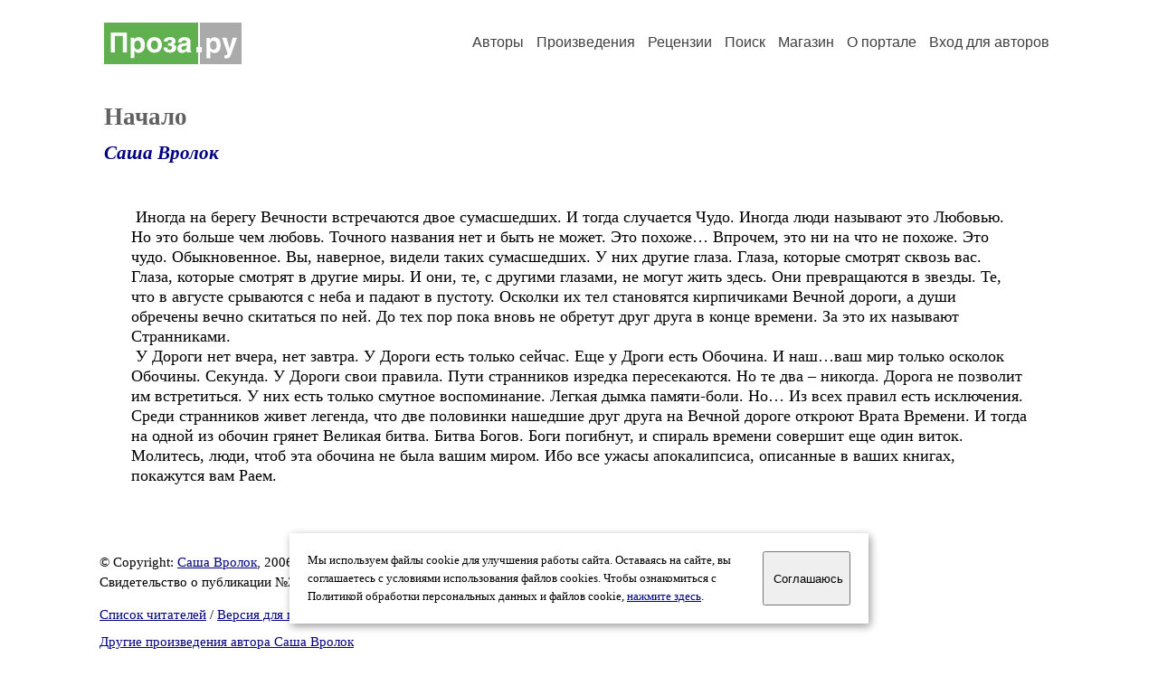

--- FILE ---
content_type: text/html; charset=windows-1251
request_url: https://proza.ru/2006/08/28-300
body_size: 9688
content:
<head>
<meta http-equiv="Content-Type" content="text/html" />
<meta name="viewport" content="width=device-width, initial-scale=1.0" />
<meta http-equiv="X-Frame-Options" content="deny" />
<meta name="DESCRIPTION" content="Сервер предоставляет авторам возможность свободной публикации и обсуждения произведений современной прозы." />
<meta name="Keywords" content="проза произведение роман новелла миниатюра автор литература творчество лирика журнал конкурс" />
<meta name="title" content="Начало (Саша Вролок) / Проза.ру" />
<title>Начало (Саша Вролок) / Проза.ру</title>
<link rel="stylesheet" href="/styles/s_main_14.css">
<script language="JavaScript" src="/styles/p_main_2.js"></script>
</head>

<body bgcolor="#FFFFFF" text="#000000" link="#000080" vlink="#505050" alink="#FF0000" marginheight="0" marginwidth="0" topmargin="0" leftmargin="0">



<div id="container">

  <div id="header">
    <div class="line1">
      <div class="headlogo"><a href="/"><img src="/images/proza.svg" alt="Стихи.ру" title="Стихи.ру"></a></div>
      <ul class="headmenu">
        <li><a href="/authors/">Авторы</a></li>
        <li><a href="/poems/">Произведения</a></li>
        <li><a href="/board/">Рецензии</a></li>
        <li><a href="/search.html">Поиск</a></li>
        <li><a href="https://shop.proza.ru/">Магазин</a></li>
        <li><a href="https://o.proza.ru/"><nobr>О портале</nobr></a></li>
        <li><a href="/login/">Вход для авторов</a></li>      </ul>
    </div>
  </div>
  <div class="maintext">
  <index>
<h1>Начало</h1>
<div class="titleauthor"><em><a href="/avtor/wrolock">Саша Вролок</a></em></div>
<div class="text">
&nbsp;Иногда на берегу Вечности встречаются двое сумасшедших. И тогда случается Чудо. Иногда люди называют это Любовью. Но это больше чем любовь. Точного названия нет и быть не может. Это похоже… Впрочем, это ни на что не похоже. Это чудо. Обыкновенное. Вы, наверное, видели таких сумасшедших. У них другие глаза. Глаза, которые смотрят сквозь вас. Глаза, которые смотрят в другие миры. И они, те, с другими глазами, не могут жить здесь. Они превращаются в звезды. Те, что в августе срываются с неба и падают в пустоту. Осколки их тел становятся кирпичиками Вечной дороги, а души обречены вечно скитаться по ней. До тех пор пока вновь не обретут друг друга в конце времени. За это их называют Странниками. <br>
&nbsp;У Дороги нет вчера, нет завтра. У Дороги есть только сейчас. Еще у Дроги есть Обочина. И наш…ваш мир только осколок Обочины. Секунда. У Дороги свои правила. Пути странников изредка пересекаются. Но те два – никогда. Дорога не позволит им встретиться. У них есть только смутное воспоминание. Легкая дымка памяти-боли. Но… Из всех правил есть исключения. Среди странников живет легенда, что две половинки нашедшие друг друга на Вечной дороге откроют Врата Времени. И тогда на одной из обочин грянет Великая битва. Битва Богов. Боги погибнут, и спираль времени совершит еще один виток. Молитесь, люди, чтоб эта обочина не была вашим миром. Ибо все ужасы апокалипсиса, описанные в ваших книгах, покажутся вам Раем.<br>

</div>
<br><br>

<div class="copyright">&copy; Copyright: <a href="/avtor/wrolock">Саша Вролок</a>, 2006<br>
Свидетельство о публикации №206082800300
<script type="text/javascript" src="//yandex.st/share/share.js" charset="utf-8"></script>
<span class="yashare-auto-init" style="font-family:Times,Times New Roman; font-size:80%; margin-left:20px" data-yashareL10n="ru" data-yashareType="none" data-yashareQuickServices="vkontakte,odnoklassniki,moimir,lj"></span>
</div>
<div class="copyright">
<a href="/readers.html?2006/08/28-300">Список читателей</a>
/ <a href="/2006/08/28-300" target="_blank">Версия для печати</a>
/ <a href="/login/promo.html?anons&link=2006/08/28-300">Разместить анонс</a>
/ <a href="/complain.html?text_2006/08/28-300">Заявить о нарушении</a>
</div>
<div class="copyright"><a href="/avtor/wrolock">Другие произведения автора Саша Вролок</a></div>
<div class="titlerec">Рецензии</div>
<div class="notesline"><a href="/addrec.html?2006/08/28-300">Написать рецензию</a></div>
<div class="recproza">
Очень красиво! Грустно! Радостно! Так похоже На всех, На каждого, и ни На кого-либо! Пишите, дорогая Саша, у вас замечательно получается!<br>
<br>
<small><a href="/avtor/valentinamag">Валентина Горностаева</a> &nbsp; 08.05.2007 19:27 &nbsp; <span class="bigdot"><a href="/rec.html?2007/05/08/437">&#0149;</a></span></small>
&nbsp; <small><a href="/complain.html?rec_2007/05/08/437">Заявить о нарушении</a></small>
</div>

<div class="notesline">+ <a href="/addnotes.html?2007/05/08/437">добавить замечания</a></div>
<div class="notes">
<a name="0"></a>Спасибо, рада что Вам понравилось<br>
<br>
<small><a href="/avtor/wrolock">Саша Вролок</a> &nbsp; 16.05.2007 13:13</small>
&nbsp; <small><a href="/complain.html?notes_2007/05/08/437_wrolock">Заявить о нарушении</a></small>
</div>

<div class="notesline">+ <a href="/addnotes.html?2007/05/08/437">добавить замечания</a></div>
<div style="margin: 0 10px 0 15px; border-top: 1px solid #CCCCCC"></div>

<div class="notesline">На это произведение написаны <a href="/comments.html?2006/08/28-300"><b>4 рецензии</b></a>, здесь отображается последняя, остальные - <a href="/comments.html?2006/08/28-300"><b>в полном списке</b></a>.</div>
<div class="notesline"><a href="/addrec.html?2006/08/28-300">Написать рецензию</a> &nbsp; &nbsp; <a href="/login/messages.html?wrolock">Написать личное сообщение</a> &nbsp; &nbsp; <a href="/avtor/wrolock">Другие произведения автора Саша Вролок</a></div>
<!-- START Cookie-Alert -->
<div id="cookie_note">
<p class="toptext">Мы используем файлы cookie для улучшения работы сайта. Оставаясь на  сайте, вы соглашаетесь с условиями использования файлов cookies. Чтобы ознакомиться с Политикой обработки персональных данных и файлов cookie, <a href="https://o.proza.ru/privacy" target="_blank">нажмите здесь</a>.</p>
<button class="button cookie_accept"><nobr>Соглашаюсь</nobr></button>
</div>
<script>checkCookies();</script>
<!-- END Cookie-Alert -->
  </index>
  </div>
  <div id="footer">
    <div class="footmenu">
      <a href="/authors/">Авторы</a>&nbsp;&nbsp; 
      <a href="/poems/">Произведения</a>&nbsp;&nbsp; 
      <a href="/board/">Рецензии</a>&nbsp;&nbsp; 
      <a href="/search.html">Поиск</a>&nbsp;&nbsp; 
      <a href="https://shop.proza.ru/">Магазин</a>&nbsp;&nbsp; 
      <a href="/login/"><nobr>Вход для авторов</nobr></a>&nbsp;&nbsp; 
      <a href="https://o.proza.ru/"><nobr>О портале</nobr></a>&nbsp;&nbsp;&nbsp;
      <a href="https://stihi.ru/">Стихи.ру</a>&nbsp;&nbsp; 
      <a href="https://proza.ru/">Проза.ру</a>
    </div>

    <table border="0" cellpadding="5" cellspacing="0" wspace="3" hspace="3" align="right">
      <tr>
       <td valign="top"><!--LiveInternet counter--><script type="text/javascript"><!--
document.write("<a href='http://www.liveinternet.ru/rating/ru/literature/' "+
"target=_blank><img src='//counter.yadro.ru/hit?t27.2;r"+
escape(document.referrer)+((typeof(screen)=="undefined")?"":
";s"+screen.width+"*"+screen.height+"*"+(screen.colorDepth?
screen.colorDepth:screen.pixelDepth))+";u"+escape(document.URL)+
";"+Math.random()+
"' alt='' title='LiveInternet: показано количество просмотров и"+
" посетителей' "+
"border='0' width='88' height='120'></a>")
//--></script><!--/LiveInternet-->
</td>
      </tr>
    </table>
    <p>Портал Проза.ру предоставляет авторам возможность свободной публикации своих литературных произведений в сети Интернет на основании <a href="https://o.proza.ru/dogovor">пользовательского договора</a>. Все авторские права на произведения принадлежат авторам и охраняются <a href="https://o.proza.ru/pravo">законом</a>. Перепечатка произведений возможна только с согласия его автора, к которому вы можете обратиться на его авторской странице. Ответственность за тексты произведений авторы несут самостоятельно на основании <a href="https://o.proza.ru/pravila">правил публикации</a> и <a href="https://o.proza.ru/pravo">законодательства Российской Федерации</a>. Данные пользователей обрабатываются на основании <a href="https://o.proza.ru/privacy">Политики обработки персональных данных</a>. Вы также можете посмотреть более подробную <a href="https://o.proza.ru/">информацию о портале</a> и <a href="/help/">связаться с администрацией</a>.</p>
    <p>Ежедневная аудитория портала Проза.ру &ndash; порядка 100 тысяч посетителей, которые в общей сумме просматривают более полумиллиона страниц по данным счетчика посещаемости, который расположен справа от этого текста. В каждой графе указано по две цифры: количество просмотров и количество посетителей.</p>
    <p>&copy; Все права принадлежат авторам, 2000-2026. &nbsp; Портал работает под эгидой <a href="https://rossp.ru/" target="_blank">Российского союза писателей</a>. <span style="color:#F00000">18+</span></p>
  </div>

<!-- Yandex.Metrika counter -->
<script type="text/javascript" >
   (function(m,e,t,r,i,k,a){m[i]=m[i]||function(){(m[i].a=m[i].a||[]).push(arguments)};
   m[i].l=1*new Date();k=e.createElement(t),a=e.getElementsByTagName(t)[0],k.async=1,k.src=r,a.parentNode.insertBefore(k,a)})
   (window, document, "script", "https://mc.yandex.ru/metrika/tag.js", "ym");

   ym(548884, "init", {
        clickmap:true,
        trackLinks:true,
        accurateTrackBounce:true,
        webvisor:true
   });
</script>
<noscript><div><img src="https://mc.yandex.ru/watch/548884" style="position:absolute; left:-9999px;" alt="" /></div></noscript>
<!-- /Yandex.Metrika counter -->




<script type="text/javascript">
if((self.parent&&!(self.parent===self))&&(self.parent.frames.length!=0)){self.parent.location=document.location}
</script>

</div>

</body>
</html>
